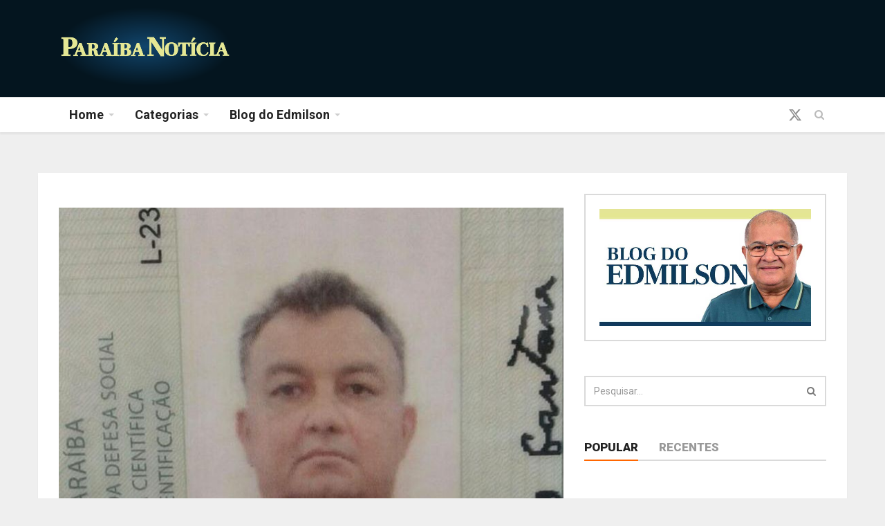

--- FILE ---
content_type: text/html; charset=UTF-8
request_url: https://www.paraibanoticia.net.br/policia-prende-em-pombal-procurado-pela-justica-desde-2005/
body_size: 10325
content:
<!DOCTYPE html PUBLIC "-//W3C//DTD XHTML 1.0 Transitional//EN" "http://www.w3.org/TR/xhtml1/DTD/xhtml1-transitional.dtd"><html xmlns="http://www.w3.org/1999/xhtml" lang="pt-br"><head>  <script defer src="https://www.googletagmanager.com/gtag/js?id=G-C418KB7M41" type="d544aff0084dc0db133cceb8-text/javascript"></script> <script defer src="[data-uri]" type="d544aff0084dc0db133cceb8-text/javascript"></script>  <script defer src="https://www.googletagmanager.com/gtag/js?id=G-EEVYVNEM2M" type="d544aff0084dc0db133cceb8-text/javascript"></script> <script defer src="[data-uri]" type="d544aff0084dc0db133cceb8-text/javascript"></script>  <script async src="https://pagead2.googlesyndication.com/pagead/js/adsbygoogle.js?client=ca-pub-5413336636168132" crossorigin="anonymous" type="d544aff0084dc0db133cceb8-text/javascript"></script> <meta charset="utf-8"><link media="all" href="https://www.paraibanoticia.net.br/wp-content/cache/autoptimize/css/autoptimize_0835a2ee9b928875250ebe4fc34cc9b5.css" rel="stylesheet"><link media="screen" href="https://www.paraibanoticia.net.br/wp-content/cache/autoptimize/css/autoptimize_80f30eb6ad152f57b11fc56c921c6ec3.css" rel="stylesheet"><title>Paraíba Notícia</title><meta name="generator" content="WordPress 6.9"/><meta http-equiv="content-type" content="text/html; UTF-8"/><meta name="keywords" content="Esporte, Política, Economia, Policial, Paraíba, Brasil"><meta name="description" content="Paraíba Notícia"><meta name="author" content=""><meta class="viewport" name="viewport" content="width=device-width, initial-scale=1.0"><meta http-equiv="X-UA-Compatible" content="IE=edge"><link rel="shortcut icon" href="img/favicon/favicon.ico" type="image/x-icon" /><link rel="apple-touch-icon" sizes="57x57" href="img/favicon/apple-touch-icon-57x57.png"><link rel="apple-touch-icon" sizes="60x60" href="img/favicon/apple-touch-icon-60x60.png"><link rel="apple-touch-icon" sizes="72x72" href="img/favicon/apple-touch-icon-72x72.png"><link rel="apple-touch-icon" sizes="76x76" href="img/favicon/apple-touch-icon-76x76.png"><link rel="apple-touch-icon" sizes="114x114" href="img/favicon/apple-touch-icon-114x114.png"><link rel="apple-touch-icon" sizes="120x120" href="img/favicon/apple-touch-icon-120x120.png"><link rel="apple-touch-icon" sizes="144x144" href="img/favicon/apple-touch-icon-144x144.png"><link rel="apple-touch-icon" sizes="152x152" href="img/favicon/apple-touch-icon-152x152.png"><link rel="apple-touch-icon" sizes="180x180" href="img/favicon/apple-touch-icon-180x180.png"><link rel="icon" type="image/png" href="img/favicon/favicon-16x16.png" sizes="16x16"><link rel="icon" type="image/png" href="img/favicon/favicon-32x32.png" sizes="32x32"><link rel="icon" type="image/png" href="img/favicon/favicon-96x96.png" sizes="96x96"><link rel="icon" type="image/png" href="img/favicon/android-chrome-192x192.png" sizes="192x192"><link href="https://fonts.googleapis.com/css?family=Roboto:100,300,300italic,400,400italic,500,700,700italic,900" rel="stylesheet" type="text/css"><link href="https://fonts.googleapis.com/css?family=Noto+Serif:400,400italic,700,700italic" rel="stylesheet" type="text/css"><link href="https://fonts.googleapis.com/css?family=Raleway:900" rel="stylesheet" type="text/css"> <!--[if lt IE 9]> <script src="https://oss.maxcdn.com/libs/html5shiv/3.7.0/html5shiv.js"></script> <script src="https://oss.maxcdn.com/libs/respond.js/1.4.2/respond.min.js"></script> <![endif]--><meta name='robots' content='max-image-preview:large' /><link rel='dns-prefetch' href='//www.paraibanoticia.net.br' /><link rel='dns-prefetch' href='//stats.wp.com' /><link rel='preconnect' href='//i0.wp.com' /><link rel='preconnect' href='//c0.wp.com' /><link rel="alternate" title="oEmbed (JSON)" type="application/json+oembed" href="https://www.paraibanoticia.net.br/wp-json/oembed/1.0/embed?url=https%3A%2F%2Fwww.paraibanoticia.net.br%2Fpolicia-prende-em-pombal-procurado-pela-justica-desde-2005%2F" /><link rel="alternate" title="oEmbed (XML)" type="text/xml+oembed" href="https://www.paraibanoticia.net.br/wp-json/oembed/1.0/embed?url=https%3A%2F%2Fwww.paraibanoticia.net.br%2Fpolicia-prende-em-pombal-procurado-pela-justica-desde-2005%2F&#038;format=xml" /> <script type="d544aff0084dc0db133cceb8-text/javascript" src="https://www.paraibanoticia.net.br/wp-includes/js/jquery/jquery.min.js?ver=3.7.1" id="jquery-core-js"></script> <script defer type="d544aff0084dc0db133cceb8-text/javascript" src="https://www.paraibanoticia.net.br/wp-includes/js/jquery/jquery-migrate.min.js?ver=3.4.1" id="jquery-migrate-js"></script> <script defer id="__ytprefs__-js-extra" src="[data-uri]" type="d544aff0084dc0db133cceb8-text/javascript"></script> <script defer type="d544aff0084dc0db133cceb8-text/javascript" src="https://www.paraibanoticia.net.br/wp-content/plugins/youtube-embed-plus/scripts/ytprefs.min.js?ver=14.2.4" id="__ytprefs__-js"></script> <link rel="https://api.w.org/" href="https://www.paraibanoticia.net.br/wp-json/" /><link rel="alternate" title="JSON" type="application/json" href="https://www.paraibanoticia.net.br/wp-json/wp/v2/posts/1841" /><link rel="EditURI" type="application/rsd+xml" title="RSD" href="https://www.paraibanoticia.net.br/xmlrpc.php?rsd" /><link rel="canonical" href="https://www.paraibanoticia.net.br/policia-prende-em-pombal-procurado-pela-justica-desde-2005/" /><link rel='shortlink' href='https://www.paraibanoticia.net.br/?p=1841' /><meta property="og:type" content="article" /><meta property="og:title" content="Polícia prende em Pombal procurado pela Justiça desde 2005" /><meta property="og:url" content="https://www.paraibanoticia.net.br/policia-prende-em-pombal-procurado-pela-justica-desde-2005/" /><meta property="og:description" content="Policiais civis da Delegacia de Pombal (PB) cumpriram um mandado de prisão preventiva, nesta terça-feira (27), expedido pela 1ª Vara da cidade de Patos contra Arnaldo Medeiros de Santana, 48 anos, …" /><meta property="article:published_time" content="2017-06-27T21:07:04+00:00" /><meta property="article:modified_time" content="2017-06-27T21:07:04+00:00" /><meta property="og:site_name" content="Paraíba Notícia" /><meta property="og:image" content="https://i0.wp.com/www.paraibanoticia.net.br/wp-content/uploads/2017/06/PROCURADO.jpg?fit=738%2C644&#038;ssl=1" /><meta property="og:image:width" content="738" /><meta property="og:image:height" content="644" /><meta property="og:image:alt" content="" /><meta property="og:locale" content="pt_BR" /><meta name="twitter:text:title" content="Polícia prende em Pombal procurado pela Justiça desde 2005" /><meta name="twitter:image" content="https://i0.wp.com/www.paraibanoticia.net.br/wp-content/uploads/2017/06/PROCURADO.jpg?fit=738%2C644&#038;ssl=1&#038;w=640" /><meta name="twitter:card" content="summary_large_image" />  <script defer src="https://www.paraibanoticia.net.br/wp-content/themes/paraibanoticia/assets/js/jquery-1.11.2.min.js" type="d544aff0084dc0db133cceb8-text/javascript"></script> <script data-cfasync="false" type="text/javascript" id="clever-core">/*<![CDATA[*/(function(document,window){var a,c=document.createElement("script"),f=window.frameElement;c.id="CleverCoreLoader68766";c.src="https://scripts.cleverwebserver.com/ed26ff7fbdee97af83445ff6098aa5e4.js";c.async=!0;c.type="text/javascript";c.setAttribute("data-target",window.name||(f&&f.getAttribute("id")));c.setAttribute("data-callback","put-your-callback-function-here");c.setAttribute("data-callback-url-click","put-your-click-macro-here");c.setAttribute("data-callback-url-view","put-your-view-macro-here");try{a=parent.document.getElementsByTagName("script")[0]||document.getElementsByTagName("script")[0];}catch(e){a=!1;}
a||(a=document.getElementsByTagName("head")[0]||document.getElementsByTagName("body")[0]);a.parentNode.insertBefore(c,a);})(document,window);/*]]>*/</script> <meta name="google-site-verification" content="UvUMiBGrtaUHH0QeCBhX24Qn6NkVEfq7fS3WQ07l1oA" /></head><body><div id="main" class="header-big"><header class="header-wrapper clearfix"><div class="header-mid"><div class="container"><div class="mag-content"><div class="row"><div class="col-md-12"><div class="header-mid-wrapper clearfix"><div class="mid-logo-wrapper"> <a class="logo" href="https://www.paraibanoticia.net.br" title="Paraíba Notícia" rel="home"> <img src="https://www.paraibanoticia.net.br/wp-content/themes/paraibanoticia/assets/images/logo-topo.png" alt=""/> </a></div><div class="header-banner"></div></div></div></div></div></div></div><div class="header" id="header"><div class="container"><div class="mag-content"><div class="row"><div class="col-md-12"> <a class="navbar-toggle collapsed" id="nav-button" href="#mobile-nav"> <span class="icon-bar"></span> <span class="icon-bar"></span> <span class="icon-bar"></span> <span class="icon-bar"></span> </a><nav class="navbar mega-menu"><div class="navbar-collapse collapse"><ul class="nav navbar-nav"><li class="dropdown menu-color1"> <a href="https://www.paraibanoticia.net.br" class="dropdown-toggle" data-toggle="dropdown" role="button" aria-expanded="false">Home</a></li><li class="dropdown menu-color2"> <a href="#" class="dropdown-toggle" data-toggle="dropdown" role="button" aria-expanded="false">Categorias</a><ul class="dropdown-menu"><li><a href="https://www.paraibanoticia.net.br/categoria/politica">Política</a></li><li><a href="https://www.paraibanoticia.net.br/categoria/paraiba">Paraíba</a></li><li><a href="https://www.paraibanoticia.net.br/categoria/brasil">Brasil</a></li><li><a href="https://www.paraibanoticia.net.br/categoria/economia">Economia</a></li><li><a href="https://www.paraibanoticia.net.br/categoria/esporte">Esporte</a></li><li><a href="https://www.paraibanoticia.net.br/categoria/empregos">Emprego</a></li><li><a href="https://www.paraibanoticia.net.br/categoria/policial">Policial</a></li><li><a href="https://www.paraibanoticia.net.br/categoria/internacional">Internacional</a></li><li><a href="https://www.paraibanoticia.net.br/categoria/geral">Geral</a></li></ul></li><li class="dropdown menu-color4"> <a href="https://www.paraibanoticia.net.br/blog-do-edmilson" class="dropdown-toggle" data-toggle="dropdown" role="button" aria-expanded="false">Blog do Edmilson</a></li></ul></div><div class="header-right"><div class="social-icons" style="padding-top: 15px"> <a href="https://x.com/paraibanoticia1" target="_blank" data-toggle="tooltip" data-placement="bottom" title="X"> <svg xmlns="http://www.w3.org/2000/svg" height="20" width="20" viewBox="0 0 512 512"><path fill="#8f8f8f" d="M389.2 48h70.6L305.6 224.2 487 464H345L233.7 318.6 106.5 464H35.8L200.7 275.5 26.8 48H172.4L272.9 180.9 389.2 48zM364.4 421.8h39.1L151.1 88h-42L364.4 421.8z"/></svg> </a> <a href="#" class="fixed-button navbar-toggle" id="fixed-button"> <i></i> <i></i> <i></i> <i></i> </a></div></div></nav><div id="sb-search" class="sb-search"><form role="search" method="get" action="https://www.paraibanoticia.net.br/"> <input type="text" class="sb-search-input" placeholder="Pesquisar…" value="" name="s" id="s"> <button type="submit" class="sb-search-submit" onclick="if (!window.__cfRLUnblockHandlers) return false; ga('send','event','Pesquisa','')" data-cf-modified-d544aff0084dc0db133cceb8-=""></button> <span class="sb-icon-search fa fa-search" data-toggle="tooltip" data-placement="bottom" title="Search"></span></form></div></div></div></div></div></div></header><div class="container main-wrapper"><div class="main-content mag-content clearfix"><div class="row blog-content" data-stickyparent><div class="col-md-8" data-stickycolumn><div class="ad728-wrappermid-wrapper"></div><article class="post-wrapper clearfix"><div id="post-1841" class="post post-1841 type-post status-publish format-standard has-post-thumbnail hentry category-policial" data-id="Link post: Polícia prende em Pombal procurado pela Justiça desde 2005"><div class="card border-0 bg-light" style="margin: 20px 0px"> <img width="738" height="644" src="https://www.paraibanoticia.net.br/wp-content/uploads/2017/06/PROCURADO.jpg" class="img-fluid rounded wp-post-image" alt="Polícia prende em Pombal procurado pela Justiça desde 2005" decoding="async" fetchpriority="high" /><div class="card-img-overlay"></div></div><h3>Polícia prende em Pombal procurado pela Justiça desde 2005</h3><p class="simple-share"> <span> Por Edmilson Pereira -  Em <time datetime="27 jun 17">27 jun 17</time></span> <span><i class="fa fa-clock-o"></i> 9 anos  atrás</span> <span><i class="fa fa-eye"></i> 1097</span></p><p style="text-align: justify;"><img data-recalc-dims="1" decoding="async" class="alignleft size-medium wp-image-1842" src="https://i0.wp.com/www.paraibanoticia.net.br/wp-content/uploads/2017/06/PROCURADO-300x218.jpg?resize=300%2C218" alt="" width="300" height="218" srcset="https://i0.wp.com/www.paraibanoticia.net.br/wp-content/uploads/2017/06/PROCURADO.jpg?resize=300%2C218&amp;ssl=1 300w, https://i0.wp.com/www.paraibanoticia.net.br/wp-content/uploads/2017/06/PROCURADO.jpg?zoom=2&amp;resize=300%2C218&amp;ssl=1 600w" sizes="(max-width: 300px) 100vw, 300px" />Policiais civis da Delegacia de Pombal (PB) cumpriram um mandado de prisão preventiva, nesta terça-feira (27), expedido pela 1ª Vara da cidade de Patos contra Arnaldo Medeiros de Santana, 48 anos, suspeito de praticar o crime de estelionato. As investigações começaram no ano de 2005.</p><p style="text-align: justify;">Uma vítima procurou a Delegacia informando que tinha sido enganada por Arnaldo. Na época, a vítima informou as características físicas do suspeito e a polícia conseguiu identificar ele, mas durante as diligências não conseguiu encontrar Arnaldo em nenhum dos endereços informados por conhecidos dele e parentes.</p><div class='code-block code-block-1' style='margin: 8px auto; text-align: center; display: block; clear: both;'><div class="row "><div class="col-md-12"> <ins class="adsbygoogle"
 style="display:block"
 data-ad-client="ca-pub-5413336636168132"
 data-ad-slot="1721213619"
 data-ad-format="auto"
 data-full-width-responsive="true"></ins> <script type="d544aff0084dc0db133cceb8-text/javascript">(adsbygoogle=window.adsbygoogle||[]).push({});</script> </div></div></div><p style="text-align: justify;">Sem ter o paradeiro e com a prisão preventiva decretada, Arnaldo passou a ser um foragido da Justiça. Agora, com uma informação anônima repassada para o Disque Denúncia, por meio do telefone 197, a polícia retomou as diligências e conseguiu encontrar o suspeito. Arnaldo foi preso nas proximidades do Grupo Barbosa, no Centro de Pombal.</p><p style="text-align: justify;">Arnaldo foi encaminhado para a Delegacia da cidade, onde prestou depoimento e depois foi levado para a Cadeia Pública local enquanto aguarda decisão do juiz da custódia.</p><div class="sharedaddy sd-sharing-enabled"><div class="robots-nocontent sd-block sd-social sd-social-icon sd-sharing"><h3 class="sd-title">Compartilhe isso:</h3><div class="sd-content"><ul><li class="share-jetpack-whatsapp"><a rel="nofollow noopener noreferrer"
 data-shared="sharing-whatsapp-1841"
 class="share-jetpack-whatsapp sd-button share-icon no-text"
 href="https://www.paraibanoticia.net.br/policia-prende-em-pombal-procurado-pela-justica-desde-2005/?share=jetpack-whatsapp"
 target="_blank"
 aria-labelledby="sharing-whatsapp-1841"
 > <span id="sharing-whatsapp-1841" hidden>Clique para compartilhar no WhatsApp(abre em nova janela)</span> <span>WhatsApp</span> </a></li><li class="share-telegram"><a rel="nofollow noopener noreferrer"
 data-shared="sharing-telegram-1841"
 class="share-telegram sd-button share-icon no-text"
 href="https://www.paraibanoticia.net.br/policia-prende-em-pombal-procurado-pela-justica-desde-2005/?share=telegram"
 target="_blank"
 aria-labelledby="sharing-telegram-1841"
 > <span id="sharing-telegram-1841" hidden>Clique para compartilhar no Telegram(abre em nova janela)</span> <span>Telegram</span> </a></li><li class="share-facebook"><a rel="nofollow noopener noreferrer"
 data-shared="sharing-facebook-1841"
 class="share-facebook sd-button share-icon no-text"
 href="https://www.paraibanoticia.net.br/policia-prende-em-pombal-procurado-pela-justica-desde-2005/?share=facebook"
 target="_blank"
 aria-labelledby="sharing-facebook-1841"
 > <span id="sharing-facebook-1841" hidden>Clique para compartilhar no Facebook(abre em nova janela)</span> <span>Facebook</span> </a></li><li class="share-threads"><a rel="nofollow noopener noreferrer"
 data-shared="sharing-threads-1841"
 class="share-threads sd-button share-icon no-text"
 href="https://www.paraibanoticia.net.br/policia-prende-em-pombal-procurado-pela-justica-desde-2005/?share=threads"
 target="_blank"
 aria-labelledby="sharing-threads-1841"
 > <span id="sharing-threads-1841" hidden>Clique para compartilhar no Threads(abre em nova janela)</span> <span>Threads</span> </a></li><li class="share-bluesky"><a rel="nofollow noopener noreferrer"
 data-shared="sharing-bluesky-1841"
 class="share-bluesky sd-button share-icon no-text"
 href="https://www.paraibanoticia.net.br/policia-prende-em-pombal-procurado-pela-justica-desde-2005/?share=bluesky"
 target="_blank"
 aria-labelledby="sharing-bluesky-1841"
 > <span id="sharing-bluesky-1841" hidden>Clique para compartilhar no Bluesky(abre em nova janela)</span> <span>Bluesky</span> </a></li><li class="share-end"></li></ul></div></div></div></div><footer class="post-meta"><div class="tags-wrapper"><ul class="tags-widget clearfix"><li class="trending">TAGS:</li> Sem tags.</ul></ul></div><div class="row"><div class="post-nav-wrapper clearfix"><div class="col-md-6 omega"><div class="previous-post"><div class="post-nav-label"> <i class="fa fa-angle-left"></i> Anterior</div> <a href="https://www.paraibanoticia.net.br/prefeito-cartaxo-participa-de-capacitacao-para-medicos-fisioterapeutas-e-educadores-fisicos/" rel="prev">Prefeito Cartaxo participa de capacitação para médicos, fisioterapeutas e educadores físicos</a></div></div><div class="col-md-6 alpha"><div class="next-post"><div class="post-nav-label"> Próximo <i class="fa fa-angle-right"></i></div> <a href="https://www.paraibanoticia.net.br/aliado-de-janot-nicolao-dino-e-o-mais-votado-em-lista-triplice-da-procuradoria-geral-da-republica-t/" rel="next">Aliado de Janot, Nicolao Dino é o mais votado em lista tríplice  da Procuradoria Geral da República</a></div></div></div></div></footer></article></div><div class="col-md-4" data-stickycolumn><aside class="sidebar clearfix"><div class="widget adwidget"> <a href="https://www.paraibanoticia.net.br/blog-do-edmilson"> <img src="https://www.paraibanoticia.net.br/wp-content/themes/paraibanoticia/assets/images/banner-blog.jpg" alt=""/> </a></div><div class="widget searchwidget"><form class="searchwidget-form" role="search" method="get" action="https://www.paraibanoticia.net.br/"><div class="input-group"> <input type="text" class="form-control" placeholder="Pesquisar…" value="" name="s"> <span class="input-group-btn"> <button type="submit" class="btn btn-default" onclick="if (!window.__cfRLUnblockHandlers) return false; ga('send','event','Pesquisa','')" data-cf-modified-d544aff0084dc0db133cceb8-=""><i class="fa fa-search"></i></button> </span></div></form></div><div class="widget tabwidget"><ul class="nav nav-tabs" role="tablist" id="widget-tab"><li role="presentation" class="active"><a href="#tab-popular" aria-controls="tab-popular" role="tab" data-toggle="tab">Popular</a></li><li role="presentation"><a href="#tab-recent" aria-controls="tab-recent" role="tab" data-toggle="tab">Recentes</a></li></ul><div class="tab-content"><div role="tabpanel" class="tab-pane active" id="tab-popular"></div><div role="tabpanel" class="tab-pane" id="tab-recent"><article class="widget-post clearfix"><div class="simple-thumb"> <a href="https://www.paraibanoticia.net.br/campinense-e-sousa-vencem-seus-jogos-na-estreia-do-paraibano-2026/"> <img width="95" height="95" src="https://i0.wp.com/www.paraibanoticia.net.br/wp-content/uploads/2023/05/BOLAFPF.jpg?resize=95%2C95&amp;ssl=1" class="object-fit_cover wp-post-image" alt="" decoding="async" loading="lazy" srcset="https://i0.wp.com/www.paraibanoticia.net.br/wp-content/uploads/2023/05/BOLAFPF.jpg?resize=95%2C95&amp;ssl=1 95w, https://i0.wp.com/www.paraibanoticia.net.br/wp-content/uploads/2023/05/BOLAFPF.jpg?zoom=2&amp;resize=95%2C95&amp;ssl=1 190w, https://i0.wp.com/www.paraibanoticia.net.br/wp-content/uploads/2023/05/BOLAFPF.jpg?zoom=3&amp;resize=95%2C95&amp;ssl=1 285w" sizes="auto, (max-width: 95px) 100vw, 95px" /> </a></div><header><h3><a href="https://www.paraibanoticia.net.br/campinense-e-sousa-vencem-seus-jogos-na-estreia-do-paraibano-2026/">Campinense e Sousa vencem seus jogos na estreia do Paraibano 2026</a></h3><p class="simple-share"> <span><i class="fa fa-clock-o"></i> 5 horas  atrás</span></p></header></article><article class="widget-post clearfix"><div class="simple-thumb"> <a href="https://www.paraibanoticia.net.br/pf-quebra-sigilo-bancario-e-fiscal-de-101-pessoas-e-entidades-investigadas-no-caso-do-banco-master/"> <img width="95" height="95" src="https://i0.wp.com/www.paraibanoticia.net.br/wp-content/uploads/2026/01/BANCOMASTER.jpg?resize=95%2C95&amp;ssl=1" class="object-fit_cover wp-post-image" alt="" decoding="async" loading="lazy" srcset="https://i0.wp.com/www.paraibanoticia.net.br/wp-content/uploads/2026/01/BANCOMASTER.jpg?resize=95%2C95&amp;ssl=1 95w, https://i0.wp.com/www.paraibanoticia.net.br/wp-content/uploads/2026/01/BANCOMASTER.jpg?zoom=2&amp;resize=95%2C95&amp;ssl=1 190w, https://i0.wp.com/www.paraibanoticia.net.br/wp-content/uploads/2026/01/BANCOMASTER.jpg?zoom=3&amp;resize=95%2C95&amp;ssl=1 285w" sizes="auto, (max-width: 95px) 100vw, 95px" /> </a></div><header><h3><a href="https://www.paraibanoticia.net.br/pf-quebra-sigilo-bancario-e-fiscal-de-101-pessoas-e-entidades-investigadas-no-caso-do-banco-master/">PF quebra sigilo bancário e fiscal de 101 pessoas e entidades investigadas no caso do Banco Master</a></h3><p class="simple-share"> <span><i class="fa fa-clock-o"></i> 15 horas  atrás</span></p></header></article><article class="widget-post clearfix"><div class="simple-thumb"> <a href="https://www.paraibanoticia.net.br/ministerio-publico-de-contas-aciona-tce-para-investigar-propaganda-de-bets-em-postes-na-orla-de-joao-pessoa/"> <img width="95" height="95" src="https://i0.wp.com/www.paraibanoticia.net.br/wp-content/uploads/2026/01/BETS.webp?resize=95%2C95&amp;ssl=1" class="object-fit_cover wp-post-image" alt="" decoding="async" loading="lazy" srcset="https://i0.wp.com/www.paraibanoticia.net.br/wp-content/uploads/2026/01/BETS.webp?resize=95%2C95&amp;ssl=1 95w, https://i0.wp.com/www.paraibanoticia.net.br/wp-content/uploads/2026/01/BETS.webp?zoom=2&amp;resize=95%2C95&amp;ssl=1 190w, https://i0.wp.com/www.paraibanoticia.net.br/wp-content/uploads/2026/01/BETS.webp?zoom=3&amp;resize=95%2C95&amp;ssl=1 285w" sizes="auto, (max-width: 95px) 100vw, 95px" /> </a></div><header><h3><a href="https://www.paraibanoticia.net.br/ministerio-publico-de-contas-aciona-tce-para-investigar-propaganda-de-bets-em-postes-na-orla-de-joao-pessoa/">Ministério Público de Contas aciona TCE para investigar propaganda de bets em postes na orla de João Pessoa</a></h3><p class="simple-share"> <span><i class="fa fa-clock-o"></i> 16 horas  atrás</span></p></header></article><article class="widget-post clearfix"><div class="simple-thumb"> <a href="https://www.paraibanoticia.net.br/governo-lula-anuncia-entrega-de-smart-tvs-para-sessoes-de-cinema-nas-penitenciarias-federais/"> <img width="95" height="95" src="https://i0.wp.com/www.paraibanoticia.net.br/wp-content/uploads/2026/01/SMATVTV.jpeg?resize=95%2C95&amp;ssl=1" class="object-fit_cover wp-post-image" alt="" decoding="async" loading="lazy" srcset="https://i0.wp.com/www.paraibanoticia.net.br/wp-content/uploads/2026/01/SMATVTV.jpeg?resize=95%2C95&amp;ssl=1 95w, https://i0.wp.com/www.paraibanoticia.net.br/wp-content/uploads/2026/01/SMATVTV.jpeg?zoom=2&amp;resize=95%2C95&amp;ssl=1 190w, https://i0.wp.com/www.paraibanoticia.net.br/wp-content/uploads/2026/01/SMATVTV.jpeg?zoom=3&amp;resize=95%2C95&amp;ssl=1 285w" sizes="auto, (max-width: 95px) 100vw, 95px" /> </a></div><header><h3><a href="https://www.paraibanoticia.net.br/governo-lula-anuncia-entrega-de-smart-tvs-para-sessoes-de-cinema-nas-penitenciarias-federais/">Governo Lula anuncia entrega de Smart TVs para sessões de cinema nas penitenciárias federais</a></h3><p class="simple-share"> <span><i class="fa fa-clock-o"></i> 16 horas  atrás</span></p></header></article><article class="widget-post clearfix"><div class="simple-thumb"> <a href="https://www.paraibanoticia.net.br/cantora-cris-munhoz-e-atracao-do-sabadinho-bom-deste-final-de-semana-na-pca-rio-branco/"> <img width="95" height="95" src="https://i0.wp.com/www.paraibanoticia.net.br/wp-content/uploads/2026/01/CRISMONHOZ.jpg?resize=95%2C95&amp;ssl=1" class="object-fit_cover wp-post-image" alt="" decoding="async" loading="lazy" srcset="https://i0.wp.com/www.paraibanoticia.net.br/wp-content/uploads/2026/01/CRISMONHOZ.jpg?resize=95%2C95&amp;ssl=1 95w, https://i0.wp.com/www.paraibanoticia.net.br/wp-content/uploads/2026/01/CRISMONHOZ.jpg?zoom=2&amp;resize=95%2C95&amp;ssl=1 190w, https://i0.wp.com/www.paraibanoticia.net.br/wp-content/uploads/2026/01/CRISMONHOZ.jpg?zoom=3&amp;resize=95%2C95&amp;ssl=1 285w" sizes="auto, (max-width: 95px) 100vw, 95px" /> </a></div><header><h3><a href="https://www.paraibanoticia.net.br/cantora-cris-munhoz-e-atracao-do-sabadinho-bom-deste-final-de-semana-na-pca-rio-branco/">Cantora Cris Munhoz é atração do Sabadinho Bom deste final de semana na Pça Rio Branco</a></h3><p class="simple-share"> <span><i class="fa fa-clock-o"></i> 17 horas  atrás</span></p></header></article></div></div></div><div class="widget"><h3 class="block-title"><span>Parceiros</span></h3><div class="row"><div class="col-md-12"><div class="g g-7"><div class="g-col b-7 a-39"><div style="margin: 5px 0; text-align: center"><a href="https://www.instagram.com/reparocarpb/"><img src="https://i0.wp.com/www.paraibanoticia.net.br/wp-content/uploads/2023/08/WhatsApp-Video-2023-08-03-at-15.40.54.gif?ssl=1" /></a></div></div></div><div class="g g-7"><div class="g-col b-7 a-12"><div style="margin: 5px 0; text-align: center"><a href="https://www.facebook.com/cannellerestaurante/" target="_blank"><img src="https://i0.wp.com/www.paraibanoticia.net.br/wp-content/uploads/2023/09/canelle-cafe-da-manha.gif?ssl=1" target="_blank" /></a></div></div></div><div class="g g-7"><div class="g-col b-7 a-28"><div style="margin: 5px 0; text-align: center"><a href="https://www.instagram.com/semepsaudemental/" target="_blank"><img src="https://i0.wp.com/www.paraibanoticia.net.br/wp-content/uploads/2022/02/banner-semep.jpg?ssl=1" /></a></div></div></div><div class="g g-7"><div class="g-col b-7 a-37"><div style="margin: 5px 0; text-align: center"><a href="#"><img src="https://i0.wp.com/www.paraibanoticia.net.br/wp-content/uploads/2023/03/conselho.png?ssl=1" /></a></div></div></div></div></div></div></aside></div></div></div></div><footer class="footer source-org vcard copyright clearfix" id="footer" role="contentinfo"><div class="footer-main"><div class="fixed-main"><div class="container"><div class="mag-content"><div class="row"><div class="col-md-4"><div class="footer-block"><p class="clearfix"> <a class="logo" href="https://www.paraibanoticia.net.br" title="Paraíba Notícia" rel="home"> <img src="https://www.paraibanoticia.net.br/wp-content/themes/paraibanoticia/assets/images/logo-footer.png" alt=""/> </a></p></div></div><div class="col-md-3"><div class="footer-block"><h3 class="footer-title">Contato</h3><ul class="footer-menu"><li><a href="/cdn-cgi/l/email-protection#b1c1d0c3d0d8d3d0dfdec5d8d2d8d0ded7d8d2d8d0ddf1d6dcd0d8dd9fd2dedc"><i class="fa fa-envelope-o fa-lg" aria-hidden="true"></i> <span class="__cf_email__" data-cfemail="73031201121a11121d1c071a101a121c151a101a121f33141e121a1f5d101c1e">[email&#160;protected]</span></a></li></ul></div></div><div class="col-md-3"><div class="footer-block"><h3 class="footer-title">Siga-nos</h3><ul class="footer-menu"><li> <a href="https://x.com/paraibanoticia1"> <svg xmlns="http://www.w3.org/2000/svg" height="20" width="20" viewBox="0 0 512 512"><path fill="#e3e3e3" d="M389.2 48h70.6L305.6 224.2 487 464H345L233.7 318.6 106.5 464H35.8L200.7 275.5 26.8 48H172.4L272.9 180.9 389.2 48zM364.4 421.8h39.1L151.1 88h-42L364.4 421.8z"/></svg> </a></li></ul></div></div><div class="col-md-2"><div class="footer-block"><h3 class="footer-title">Criado por</h3><ul class="footer-menu text-center"><li><img src="https://www.paraibanoticia.net.br/wp-content/themes/paraibanoticia/assets/images/logomarca-beto-ferreira.png" alt="" width="80px"/></li></ul></div></div></div></div></div></div></div><div class="footer-bottom"><div class="fixed-main"><div class="container"><div class="mag-content"><div class="row"><div class="col-md-6"><p>Copyright Paraíba Notícia © 2026. Todos os Direitos Reservados</p></div><div class="col-md-6"><div class="social-icons pull-right"> <a href="https://x.com/paraibanoticia1"> <svg xmlns="http://www.w3.org/2000/svg" height="20" width="20" viewBox="0 0 512 512"><path fill="#e3e3e3" d="M389.2 48h70.6L305.6 224.2 487 464H345L233.7 318.6 106.5 464H35.8L200.7 275.5 26.8 48H172.4L272.9 180.9 389.2 48zM364.4 421.8h39.1L151.1 88h-42L364.4 421.8z"/></svg> </a></div></div></div></div></div></div></div></footer></div><nav id="mobile-nav"><div><ul><li> <a href="https://www.paraibanoticia.net.br">Home</a></li><li> <a href="#">Categorias</a><ul><li><a href="https://www.paraibanoticia.net.br/categoria/politica">Política</a></li><li><a href="https://www.paraibanoticia.net.br/categoria/paraiba">Paraíba</a></li><li><a href="https://www.paraibanoticia.net.br/categoria/brasil">Brasil</a></li><li><a href="https://www.paraibanoticia.net.br/categoria/economia">Economia</a></li><li><a href="https://www.paraibanoticia.net.br/categoria/esporte">Esporte</a></li><li><a href="https://www.paraibanoticia.net.br/categoria/empregos">Emprego</a></li><li><a href="https://www.paraibanoticia.net.br/categoria/policial">Policial</a></li></ul></li><li> <a href="#">Colunistas</a><ul><li><a href="https://www.paraibanoticia.net.br/colinistas/aluizio-bezerra">Aluízio Bezerra</a></li><li><a href="https://www.paraibanoticia.net.br/colinistas/elison-silva">Elison Silva</a></li><li><a href="https://www.paraibanoticia.net.br/colunista/valter-nogueira">Valter Nogueira</a></li><li><a href="https://www.paraibanoticia.net.br/colinistas/wanderley-filho">Wanderley Filho</a></li></ul></li><li> <a href="https://www.paraibanoticia.net.br/blog-do-edmilson">Blog do Edmilson</a></li></ul></div></nav><div id="go-top-button" class="fa fa-angle-up" title="Scroll To Top"></div><div class="mobile-overlay" id="mobile-overlay"></div> <script data-cfasync="false" src="/cdn-cgi/scripts/5c5dd728/cloudflare-static/email-decode.min.js"></script><script type="speculationrules">{"prefetch":[{"source":"document","where":{"and":[{"href_matches":"/*"},{"not":{"href_matches":["/wp-*.php","/wp-admin/*","/wp-content/uploads/*","/wp-content/*","/wp-content/plugins/*","/wp-content/themes/paraibanoticia/*","/*\\?(.+)"]}},{"not":{"selector_matches":"a[rel~=\"nofollow\"]"}},{"not":{"selector_matches":".no-prefetch, .no-prefetch a"}}]},"eagerness":"conservative"}]}</script> <script defer type="d544aff0084dc0db133cceb8-text/javascript" src="https://www.paraibanoticia.net.br/wp-content/cache/autoptimize/js/autoptimize_single_6d05e5c294c57bfdc9bf724bf53998d3.js" id="adrotate-groups-js"></script> <script defer type="d544aff0084dc0db133cceb8-text/javascript" src="https://www.paraibanoticia.net.br/wp-content/plugins/youtube-embed-plus/scripts/fitvids.min.js?ver=14.2.4" id="__ytprefsfitvids__-js"></script> <script type="d544aff0084dc0db133cceb8-text/javascript" id="jetpack-stats-js-before">_stq=window._stq||[];_stq.push(["view",JSON.parse("{\"v\":\"ext\",\"blog\":\"206159811\",\"post\":\"1841\",\"tz\":\"-3\",\"srv\":\"www.paraibanoticia.net.br\",\"j\":\"1:15.3.1\"}")]);_stq.push(["clickTrackerInit","206159811","1841"]);</script> <script type="d544aff0084dc0db133cceb8-text/javascript" src="https://stats.wp.com/e-202603.js" id="jetpack-stats-js" defer="defer" data-wp-strategy="defer"></script> <script id="wp-emoji-settings" type="application/json">{"baseUrl":"https://s.w.org/images/core/emoji/17.0.2/72x72/","ext":".png","svgUrl":"https://s.w.org/images/core/emoji/17.0.2/svg/","svgExt":".svg","source":{"concatemoji":"https://www.paraibanoticia.net.br/wp-includes/js/wp-emoji-release.min.js?ver=a5238a1f57ef944ed162dd3d5ede5fde"}}</script> <script type="d544aff0084dc0db133cceb8-module">/*<![CDATA[*//*! This file is auto-generated */
const a=JSON.parse(document.getElementById("wp-emoji-settings").textContent),o=(window._wpemojiSettings=a,"wpEmojiSettingsSupports"),s=["flag","emoji"];function i(e){try{var t={supportTests:e,timestamp:(new Date).valueOf()};sessionStorage.setItem(o,JSON.stringify(t))}catch(e){}}function c(e,t,n){e.clearRect(0,0,e.canvas.width,e.canvas.height),e.fillText(t,0,0);t=new Uint32Array(e.getImageData(0,0,e.canvas.width,e.canvas.height).data);e.clearRect(0,0,e.canvas.width,e.canvas.height),e.fillText(n,0,0);const a=new Uint32Array(e.getImageData(0,0,e.canvas.width,e.canvas.height).data);return t.every((e,t)=>e===a[t])}function p(e,t){e.clearRect(0,0,e.canvas.width,e.canvas.height),e.fillText(t,0,0);var n=e.getImageData(16,16,1,1);for(let e=0;e<n.data.length;e++)if(0!==n.data[e])return!1;return!0}function u(e,t,n,a){switch(t){case"flag":return n(e,"\ud83c\udff3\ufe0f\u200d\u26a7\ufe0f","\ud83c\udff3\ufe0f\u200b\u26a7\ufe0f")?!1:!n(e,"\ud83c\udde8\ud83c\uddf6","\ud83c\udde8\u200b\ud83c\uddf6")&&!n(e,"\ud83c\udff4\udb40\udc67\udb40\udc62\udb40\udc65\udb40\udc6e\udb40\udc67\udb40\udc7f","\ud83c\udff4\u200b\udb40\udc67\u200b\udb40\udc62\u200b\udb40\udc65\u200b\udb40\udc6e\u200b\udb40\udc67\u200b\udb40\udc7f");case"emoji":return!a(e,"\ud83e\u1fac8")}return!1}function f(e,t,n,a){let r;const o=(r="undefined"!=typeof WorkerGlobalScope&&self instanceof WorkerGlobalScope?new OffscreenCanvas(300,150):document.createElement("canvas")).getContext("2d",{willReadFrequently:!0}),s=(o.textBaseline="top",o.font="600 32px Arial",{});return e.forEach(e=>{s[e]=t(o,e,n,a)}),s}function r(e){var t=document.createElement("script");t.src=e,t.defer=!0,document.head.appendChild(t)}a.supports={everything:!0,everythingExceptFlag:!0},new Promise(t=>{let n=function(){try{var e=JSON.parse(sessionStorage.getItem(o));if("object"==typeof e&&"number"==typeof e.timestamp&&(new Date).valueOf()<e.timestamp+604800&&"object"==typeof e.supportTests)return e.supportTests}catch(e){}return null}();if(!n){if("undefined"!=typeof Worker&&"undefined"!=typeof OffscreenCanvas&&"undefined"!=typeof URL&&URL.createObjectURL&&"undefined"!=typeof Blob)try{var e="postMessage("+f.toString()+"("+[JSON.stringify(s),u.toString(),c.toString(),p.toString()].join(",")+"));",a=new Blob([e],{type:"text/javascript"});const r=new Worker(URL.createObjectURL(a),{name:"wpTestEmojiSupports"});return void(r.onmessage=e=>{i(n=e.data),r.terminate(),t(n)})}catch(e){}i(n=f(s,u,c,p))}t(n)}).then(e=>{for(const n in e)a.supports[n]=e[n],a.supports.everything=a.supports.everything&&a.supports[n],"flag"!==n&&(a.supports.everythingExceptFlag=a.supports.everythingExceptFlag&&a.supports[n]);var t;a.supports.everythingExceptFlag=a.supports.everythingExceptFlag&&!a.supports.flag,a.supports.everything||((t=a.source||{}).concatemoji?r(t.concatemoji):t.wpemoji&&t.twemoji&&(r(t.twemoji),r(t.wpemoji)))});/*]]>*/</script>  <script defer src="[data-uri]" type="d544aff0084dc0db133cceb8-text/javascript"></script>    <script defer src="https://www.paraibanoticia.net.br/wp-content/themes/paraibanoticia/assets/js/modernizr.min.js" type="d544aff0084dc0db133cceb8-text/javascript"></script>  <script defer src="https://www.paraibanoticia.net.br/wp-content/cache/autoptimize/js/autoptimize_single_964bfad71509fd1e87e9349e3f277f6c.js" type="d544aff0084dc0db133cceb8-text/javascript"></script>  <script defer src="https://maps.googleapis.com/maps/api/js?v=3.exp" type="d544aff0084dc0db133cceb8-text/javascript"></script>  <script defer src="https://www.paraibanoticia.net.br/wp-content/cache/autoptimize/js/autoptimize_single_2ab1c1a83aa709935e70cb438813cfae.js" type="d544aff0084dc0db133cceb8-text/javascript"></script>  <script defer src="https://www.paraibanoticia.net.br/wp-content/cache/autoptimize/js/autoptimize_single_ecbfa2db9181648fa0265a2d8455f88c.js" type="d544aff0084dc0db133cceb8-text/javascript"></script> <script defer src="[data-uri]" type="d544aff0084dc0db133cceb8-text/javascript"></script> <script src="/cdn-cgi/scripts/7d0fa10a/cloudflare-static/rocket-loader.min.js" data-cf-settings="d544aff0084dc0db133cceb8-|49" defer></script><script defer src="https://static.cloudflareinsights.com/beacon.min.js/vcd15cbe7772f49c399c6a5babf22c1241717689176015" integrity="sha512-ZpsOmlRQV6y907TI0dKBHq9Md29nnaEIPlkf84rnaERnq6zvWvPUqr2ft8M1aS28oN72PdrCzSjY4U6VaAw1EQ==" data-cf-beacon='{"version":"2024.11.0","token":"7a197acd80b44586982ea924dd7346e6","r":1,"server_timing":{"name":{"cfCacheStatus":true,"cfEdge":true,"cfExtPri":true,"cfL4":true,"cfOrigin":true,"cfSpeedBrain":true},"location_startswith":null}}' crossorigin="anonymous"></script>
</body></html>

--- FILE ---
content_type: text/html; charset=utf-8
request_url: https://www.google.com/recaptcha/api2/aframe
body_size: 267
content:
<!DOCTYPE HTML><html><head><meta http-equiv="content-type" content="text/html; charset=UTF-8"></head><body><script nonce="zzCFcoxi5DClq_AeR5jMjg">/** Anti-fraud and anti-abuse applications only. See google.com/recaptcha */ try{var clients={'sodar':'https://pagead2.googlesyndication.com/pagead/sodar?'};window.addEventListener("message",function(a){try{if(a.source===window.parent){var b=JSON.parse(a.data);var c=clients[b['id']];if(c){var d=document.createElement('img');d.src=c+b['params']+'&rc='+(localStorage.getItem("rc::a")?sessionStorage.getItem("rc::b"):"");window.document.body.appendChild(d);sessionStorage.setItem("rc::e",parseInt(sessionStorage.getItem("rc::e")||0)+1);localStorage.setItem("rc::h",'1768706605890');}}}catch(b){}});window.parent.postMessage("_grecaptcha_ready", "*");}catch(b){}</script></body></html>

--- FILE ---
content_type: text/css
request_url: https://www.paraibanoticia.net.br/wp-content/cache/autoptimize/css/autoptimize_80f30eb6ad152f57b11fc56c921c6ec3.css
body_size: -262
content:
.g{margin:0;padding:0;overflow:hidden;line-height:1;zoom:1}.g img{height:auto}.g-col{position:relative;float:left}.g-col:first-child{margin-left:0}.g-col:last-child{margin-right:0}.g-1{margin:0;width:100%;max-width:728px;height:100%;max-height:90px}.g-2{min-width:0;max-width:728px;margin:0 auto}.b-2{margin:0}.g-5{width:100%;max-width:350px;height:auto;margin:0 auto}.g-5{width:100%;max-width:350px;height:auto;margin:0 auto}.g-7{min-width:0;max-width:300px;margin:0 auto}.b-7{margin:0}.g-7{min-width:0;max-width:350px;margin:0 auto}.b-7{margin:0}@media only screen and (max-width:480px){.g-col,.g-dyn,.g-single{width:100%;margin-left:0;margin-right:0}}